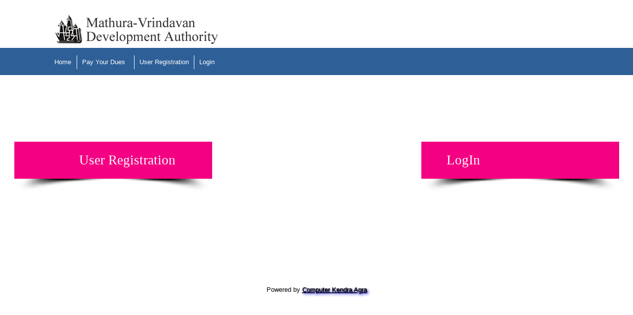

--- FILE ---
content_type: text/html; charset=utf-8
request_url: http://mvdapms.com/
body_size: 7095
content:


<!DOCTYPE html PUBLIC "-//W3C//DTD XHTML 1.0 Transitional//EN" "http://www.w3.org/TR/xhtml1/DTD/xhtml1-transitional.dtd">

<html xmlns="http://www.w3.org/1999/xhtml">
<head id="Head1"><title>
	WELCOME TO MATHURA VRINDAVAN DEVELOPMENT AUTHORITY 
</title><link href="stylesheet.css" rel="stylesheet" type="text/css" />
<script src="SpryAssets/SpryMenuBar.js" type="text/javascript"></script>
<link href="SpryAssets/SpryMenuBarHorizontal.css" rel="stylesheet" type="text/css" />

    <script src="dependencies/jquery-1.4.4.js" type="text/javascript"></script>
<script type="text/javascript" charset="utf-8">
    $(document).ready(function () {
        $('#container').easyTabs({ defaultContent: 1 });
    });
</script>
<script type="text/javascript" charset="utf-8">
    function PrintGridViewResult() {
        //    var gridInsideDiv = document.getElementById('gvDiv');
        //    var printWindow = window.open('gview.htm','PrintWindow','letf=0,top=0,width=100%,height=100%,toolbar=1,scrollbars=1,status=1');
        //    printWindow.document.write(gridInsideDiv.innerHTML);
        //    printWindow.document.close();
        //    printWindow.focus();
        //    printWindow.print();
        //    printWindow.close();
        return false;
    }
</script>         
 

<script type="text/javascript"  >
    //var $j = $.noConflict();

    $(document).ready(function () {

        $("#HiddenField1").val("false");

        //window.open($(this).prop('href'), '', 'height=600,width=700');
        //return false;
        Sys.WebForms.PageRequestManager.getInstance().add_endRequest(EndRequestHandler);
    });


    function EndRequestHandler(sender, args) {

        if ($("#HiddenField1").val() == "true") {

            var url = $("#hdValue").val();
            window.open(url, blank);
            window.close();
            $("#HiddenField1").val("false");
        }
    }

 

</script>
 
 
 <link rel="shortcut icon" type="image/x-icon" href="./img/ADA.ico" /></head>
<body >
<form method="post" action="./" id="form1">
<div class="aspNetHidden">
<input type="hidden" name="__VIEWSTATE" id="__VIEWSTATE" value="/wEPDwUKLTg4NTU3ODU5Ng9kFgJmD2QWAgIDD2QWAgIHDxYCHgdWaXNpYmxlaGRkMhgVrDP+9ICILlWW5K9inTdJkbuxaEoIgTzyNc7t504=" />
</div>

<div class="aspNetHidden">

	<input type="hidden" name="__VIEWSTATEGENERATOR" id="__VIEWSTATEGENERATOR" value="CA0B0334" />
</div>   
<table align="center" width="100%" cellpadding="0" cellspacing="0" border="0"   >
<tr>

<td width="744px" height="82" align="left"    style="margin-top:0px;padding-top:0px ; padding-left:100px ; background-color:#FFF;font-size:40px;font-weight:bold;color:#006666;font-family:Comic Sans MS ; padding-top:15px ">


<img src="image/MVDA-Banner-Eng.png"  alt="" border="0" "/>

</td>

</tr>

<tr >
<td width="100%" height="7" align="center" valign="bottom" style="background-color:#2E5F97;" >

<ul  id="MenuBar1" class="MenuBarHorizontal"  style="margin-left:100px " >

 <li class="fonta" style="width:55px;" ><a  href="http://mvdamathura.com/"  target="_blank" >Home</a></li>

 <li id="li7" class="fonta" style="width: 120px; color: White;border-left: 1px solid #fff; display:none; "><a>E-Challan</a>
                            <ul>
                                <li id="libefore" class="fonta" style="width: 153px; top: 0px; left: 0px;"><a href="SearchPropertyFoPayment.aspx">Property E-Challan</a></li>
                                 
                                <li id="li113" class="fonta" style="width: 153px; top: 0px; left: 0px;"><a href="MAPEChallan.aspx" >MAP E-Challan</a></li>
                                <li id="li8" class="fonta" style="width: 153px; top: 0px; left: 0px;"><a href="enggEchallan.aspx" >Engg E-Challan</a></li>
                                <li id="li9" class="fonta" style="width: 153px; top: 0px; left: 0px;"><a href="OtherChargeschallan.aspx">Other E-Challan</a></li>
                            </ul>
                        </li>
                          <li id="liEChalanbefore" class="fonta" style="width: 115px; top: 0px; left: 0px;border-left: 1px solid #fff"><a href="SearchPropertyFoPayment.aspx">Pay Your Dues</a></li>
    



<li id="li_Reg" style="width:120px;border-left: 1px solid #fff "><a href="Registration.aspx"  >User Registration</a></li>

<li id="li_login" style="width:52px;border-left: 1px solid #fff "><a href="Login.aspx"   >Login</a></li>




</ul>

</td>
</tr>
  
   
  
 
<tr>
<td width="100%" colspan="3" align="center" height="400" valign="top">
<table align="center" width="100%" cellpadding="0" cellspacing="0" border="0">
<tr >
<td width="100%" colspan="3" height="2px"></td>
</tr>
<tr >
<td width="2%" >&nbsp;</td>
<td width="96%" style="background-color:#FFF   "  >

  <div style="float:right ">
   <span id="lblWelcome" style="color:White;background-color:#000000;font-size:Small;font-weight:bold;"></span>
  </div>



      <link href="css/login.css" rel="stylesheet" type="text/css" />


    <table width="100%" >
    
    <tr>
        <td align="center" >
        <br />  <br />  <br />  <br />  <br />  <br />
    
        
   &nbsp; &nbsp; &nbsp; &nbsp;
  
   
        </td>
      
      </tr>
    
     <tr>
       <td align="left" >
         
            <input type="submit" name="ctl00$ContentPlaceHolder1$btnNewUser" value="        User Registration" id="ContentPlaceHolder1_btnNewUser" title="User Registration" class="mylbl" style="height:75px;width:400px;" />
                 <br />


           <img src="image/liftedshadow_medium.png" width="400px"  alt=""  />
       
           
      
       </td>
     
    
       <td align="right" >
         
            <input type="submit" name="ctl00$ContentPlaceHolder1$btnUserLogIn" value="     LogIn                                      " id="ContentPlaceHolder1_btnUserLogIn" title="LogIn" class="mylbl" style="height:75px;width:400px;" />
               
                 <br />
           <img src="image/liftedshadow_medium.png" width="400px"  alt=""  />
       
           
      
       </td>
     
     </tr>
    
    
    
    </table>



<br />
</td>
<td width="2%" >&nbsp;</td>
</tr>
</table>


</td>
</tr>
<tr>
<td width="100%" colspan="3" align="center" valign="bottom" height="50" valign="top" style="background-color:#FFF;">
<span style="font-family: Arial, Helvetica, sans-serif;font-size:10pt;font-weight: normal;line-height:30px;color:#000">
Powered by <a target="_blank"    style="color:#000; text-shadow:1px 1px 1px #000, 3px 3px 5px Blue ;   "   href="http://computerkendra.com/" ForeColor="White"    >Computer Kendra Agra</a>   


</span>
</td>
</tr>

</table>       
  
  <script type="text/javascript">
<!--
      var MenuBar1 = new Spry.Widget.MenuBar("MenuBar1", { imgDown: "SpryAssets/SpryMenuBarDownHover.gif", imgRight: "SpryAssets/SpryMenuBarRightHover.gif" });
//-->
</script>
    </form>
</body>
</html>


--- FILE ---
content_type: text/css
request_url: http://mvdapms.com/stylesheet.css
body_size: 16020
content:
/* Generated by Font Squirrel (http://www.fontsquirrel.com) on October 15, 2012 */

/*.hindi{
font-family: 'krishnanormal';
							}
*/
.hindi{font-family : krishnanormal;}

body{font-family:Arial, Helvetica, sans-serif; margin:0px; padding:0px;background-color:#FFF;}


@font-face {
    font-family: 'krishnanormal';
    src: url('krishna.eot');
    src: url('krishna.eot?#iefix') format('embedded-opentype'),
         url('krishna.woff') format('woff'),
         url('krishna.ttf') format('truetype'),
         url('krishna.svg#krishnanormal') format('svg');
    font-weight: normal;
    font-style: normal;
    
}
.English{
font-family:Arial, Helvetica, sans-serif;
font-size:36px;
}



.Design{
	width:800px;
	height:380px;
	background-color:#fb6700;
	z-index:10000px;
	border-radius:20px;
	border:#82a389 0px solid;
	padding:0px;
	box-shadow: 3px 3px 8px #888888;
}
.Design1{
	width:800px;
	height:480px;
	background-color:#fb6700;
	z-index:10000px;
	border-radius:20px;
	border:#82a389 0px solid;
	padding:0px;
	box-shadow: 3px 3px 8px #888888;
}
.Design2{
	width:800px;
	height:250px;
	background-color:#2E5F97;
	z-index:10000px;
	border-radius:20px;
	border:#82a389 0px solid;
	padding:0px;
	box-shadow: 3px 3px 8px #888888;
	font-family:Arial, Helvetica, sans-serif;
	font-size:10pt;
	color:#333;
	}


.Login{
	width:450px;
	height:300px;
	background-color:#fb6700;
	z-index:10000px;
	border-radius:20px;
	border:#82a389 0px solid;
	padding:0px;
	box-shadow: 3px 3px 8px #888888;
}

.font{
font-family: Arial, Helvetica, sans-serif;
font-weight: bold;
font-size:12pt;
color:#333;}

.font1{
font-family: Arial, Helvetica, sans-serif;
font-weight: bold;
font-size:15pt;
color:#333;}

.font2{
font-family: Arial, Helvetica, sans-serif;
font-weight: bold;
font-size:15pt;
color:#FFFFFF;}

.font3{
font-family: Arial, Helvetica, sans-serif;
font-weight: bold;
font-size:9pt;
color:#00000;}

.fonta{
font-family: Arial, Helvetica, sans-serif;
font-size: 12px;
color: #EEEEEE;
display: block;
outline: 0;
text-decoration: none;
padding: .59786em .07143em 0;

}


.himansu{
	padding:0px;
	margin-left:auto;
	margin-right:auto;
	padding:0px;
	box-shadow: 3px 3px 8px #888888;
	}
	
	
.tblclass{
font-family: Arial, Helvetica, sans-serif;
font-size:10pt;
font-weight: normal;
}
.datelabel
{
font-family: Arial, Helvetica, sans-serif;
font-size:6pt;
font-weight: normal;
}


/*Lightbox Styles*/
.tbox
{
    position: absolute;
    display: none;
    padding: 14px 17px;
    z-index: 900;
}
.tinner
{
    padding: 15px;
    background: #fff url(image/preload.gif) no-repeat 50% 50%;
    border-right: 1px solid #333;
    border-bottom: 1px solid #333;
}
.tmask
{
    position: absolute;
    display: none;
    top: 0px;
    left: 0px;
    height: 100%;
    width: 100%;
    background: #000;
    z-index: 800;
}
.tclose
{
    position: absolute;
    top: 0px;
    right: 0px;
    width: 30px;
    height: 30px;
    cursor: pointer;
    background: url(./image/close.png) no-repeat;
}
.tclose:hover
{
    background-position: 0 -30px;
}

#error
{
    background: #ff6969;
    color: #fff;
    text-shadow: 1px 1px #cf5454;
    border-right: 1px solid #000;
    border-bottom: 1px solid #000;
    padding: 0;
}
#error .tcontent
{
    padding: 10px 14px 11px;
    border: 1px solid #ffb8b8;
    -moz-border-radius: 5px;
    border-radius: 5px;
}
#success
{
    background: #2ea125;
    color: #fff;
    text-shadow: 1px 1px #1b6116;
    border-right: 1px solid #000;
    border-bottom: 1px solid #000;
    padding: 10;
    -moz-border-radius: 0;
    border-radius: 0;
}
#bluemask
{
    background: #000;
}
#frameless
{
    padding: 0;
    cursor: pointer;
}
#frameless .tclose
{
    right: 6px;
}
/*End Lightbox Styles*/
/* Report CSS */

.tab{background:url(./image/center.jpg) repeat-x top;}
.tabred{background:url(./image/repeat-red.jpg) repeat-x 0px 0px;}
table tr td.tab{border-left:#c7c7c7 1px solid; height:35px; font-size:14px; color:#fff; padding:5px 2.5px; text-transform:uppercase;font-weight:normal;text-align:center;}
table tr th.tab{border-left:#c7c7c7 1px solid; height:35px; font-size:14px; color:#fff; padding:5px 2.5px; text-transform:uppercase;font-weight:normal;text-align:center;}
.headerlink{text-decoration:none;font-size:14px; color:#fff;text-transform:uppercase;}
table tr td.tabred{border-left:#dc212a 1px solid; font-size:12px; color:#fff; padding:17px 13px; text-transform:uppercase; font-weight:bold;}




table tr td.tab1red{border-left:#c7c7c7 1px solid; border-bottom:#c7c7c7 1px solid; background:#fff; font-size:12px; color:#747474; padding:0px 12px; text-transform:uppercase;}
table tr td.tab0{border-left:#c7c7c7 0px solid;}
table tr td.tab0red{border-left:#c7c7c7 0px solid; padding-left:0px!important;}


table tr td.tab2{border-left:#c7c7c7 1px solid; background:#edede9; font-size:12px; color:#747474; padding:5px 12px 5px 20px; text-transform:uppercase;}
table tr td.tab2red{border-left:#787878 1px solid; background:#edede9; font-size:12px; color:#747474; padding:5px 12px 5px 20px; text-transform:uppercase;}




table tr td p{font-size:12px; color:#e9e9e9}
table tr td.tab4{border-right:#c7c7c7 1px solid;}
table tr td.tab41red{border-right:#787878 1px solid;}
table tr td.tab4red{border-bottom:#787878 1px solid;}
table tr td.tab5 {border-bottom:#c7c7c7 1px solid; color:#e30613; font-weight:bold; vertical-align:middle; font-size:12px; text-decoration:none;}


table tr th.summary_report_header{border:#c7c7c7 1px solid; font-size:14px; color:#fff; padding:1px 1px; text-transform:uppercase;font-weight:normal;text-align:center;background:#3c3c3c;}
table tr td.summary_report_rows{border-left:#c7c7c7 1px solid;border-right:#c7c7c7 1px solid; background:#fff; font-size:12px; color:#000; padding:0px 12px; text-transform:uppercase;text-align:center;}

table tr th.detail_report_header{border:#c7c7c7 1px solid; font-size:14px; color:#fff; padding:2px 2px; text-transform:uppercase;font-weight:normal;text-align:center;background:#3c3c3c;}
table tr td.detail_report_rows{border-left:#c7c7c7 1px solid;border-right:#c7c7c7 1px solid; font-size:12px; color:#000; padding:5px 5px; text-transform:none;text-align:center;}
table tr td.detail_report_hindi_rows{font-family : krishnanormal; border-left:#c7c7c7 1px solid;border-right:#c7c7c7 1px solid; font-size:16px; color:#000; padding:5px 5px;text-align:center;}


table tr td.tab1hindinobg_new{font-family : krishnanormal; border-left:#c7c7c7 1px solid;border-right:#c7c7c7 1px solid; font-size:16px; color:#000; padding:0px 1px;text-align:center;}

table tr td.tab3hindinobg_new{font-family: 'krishnanormal';border-left:#c7c7c7 1px solid;border-right:#c7c7c7 1px solid; font-size:16px; color:#000; padding:0px 12px; text-align:center;}
table tr td.tab1nobg_new{border-left:#c7c7c7 1px solid;border-right:#c7c7c7 1px solid; font-size:12px; color:#000; padding:0px 1px; text-transform:none;text-align:center;}
table tr td.tab3nobg_new{border-left:#c7c7c7 1px solid;border-right:#c7c7c7 1px solid; font-size:12px; color:#000; padding:0px 1px; text-transform:none;text-align:center;}




/*
table tr th.summarytabwithoutheight{border:#c7c7c7 1px solid; font-size:14px; color:#fff; padding:1px 1px; text-transform:uppercase;font-weight:normal;text-align:center;background:#3c3c3c;}

table tr td.tabwithoutheight{border:#c7c7c7 1px solid; font-size:14px; color:#fff; padding:1px 1px; text-transform:capitalize;font-weight:normal;text-align:center;background:#3c3c3c;}
table tr th.tabwithoutheight{border:#c7c7c7 1px solid; font-size:14px; color:#fff; padding:1px 1px; text-transform:capitalize;font-weight:normal;text-align:center;background:#3c3c3c;}


table tr td.tab1{border-left:#c7c7c7 1px solid;border-right:#c7c7c7 1px solid; background:#fff; font-size:12px; color:#000; padding:0px 12px; text-transform:uppercase;text-align:center;}
table tr td.tab1hindi{font-family : krishnanormal; border-left:#c7c7c7 1px solid;border-right:#c7c7c7 1px solid; background:#fff; font-size:16px; color:#747474; padding:0px 1px;text-align:center;}
table tr td.tab1nobg{border-left:#c7c7c7 1px solid;border-right:#c7c7c7 1px solid; font-size:12px; color:#000; padding:0px 1px; text-transform:none;text-align:center;}
table tr td.tab1hindinobg{font-family : krishnanormal; border-left:#c7c7c7 1px solid;border-right:#c7c7c7 1px solid; font-size:16px; color:#000; padding:0px 1px;text-align:center;}
table tr td.tab3{border-left:#c7c7c7 1px solid;border-right:#c7c7c7 1px solid; background:#d9d9d9; font-size:12px; color:#000; padding:0px 1px; text-transform:none;text-align:center;}
table tr td.tab3hindi{font-family: 'krishnanormal';border-left:#c7c7c7 1px solid;border-right:#c7c7c7 1px solid; background:#d9d9d9; font-size:1px; color:#747474; padding:0px 12px; text-align:center;}
table tr td.tab3nobg{border-left:#c7c7c7 1px solid;border-right:#c7c7c7 1px solid; font-size:12px; color:#000; padding:0px 1px; text-transform:none;text-align:center;}
table tr td.tab3hindinobg{font-family: 'krishnanormal';border-left:#c7c7c7 1px solid;border-right:#c7c7c7 1px solid; font-size:16px; color:#000; padding:0px 12px; text-align:center;}
table tr td.tab10{border-left:#c7c7c7 1px solid;border-right:#c7c7c7 1px solid; background:#fff; font-size:12px; color:#000; padding:0px 12px; text-align:left;}
table tr td.tab30{border-left:#c7c7c7 1px solid;border-right:#c7c7c7 1px solid; background:#d9d9d9; font-size:12px; color:#000; padding:0px 12px; text-align:left;}
*/

table tr td.tabwithoutheight{border:#c7c7c7 1px solid; font-size:14px; color:#fff; padding:5px 2.5px; text-transform:uppercase;font-weight:normal;text-align:center;background:#3c3c3c;}
table tr th.tabwithoutheight{border:#c7c7c7 1px solid; font-size:14px; color:#fff; padding:5px 2.5px; text-transform:uppercase;font-weight:normal;text-align:center;background:#3c3c3c;}
table tr td.tab1{border-left:#c7c7c7 1px solid;border-right:#c7c7c7 1px solid; background:#fff; font-size:12px; color:#000; padding:0px 12px; text-transform:uppercase;text-align:center;}
table tr td.tab1hindi{font-family : krishnanormal; border-left:#c7c7c7 1px solid;border-right:#c7c7c7 1px solid; background:#fff; font-size:16px; color:#747474; padding:0px 12px;text-align:center;}
table tr td.tab1nobg{border-left:#c7c7c7 1px solid;border-right:#c7c7c7 1px solid; font-size:12px; color:#000; padding:0px 12px; text-transform:uppercase;text-align:center;}
table tr td.tab1hindinobg{font-family : krishnanormal; border-left:#c7c7c7 1px solid;border-right:#c7c7c7 1px solid; font-size:16px; color:#000; padding:0px 12px;text-align:center;}
table tr td.tab3{border-left:#c7c7c7 1px solid;border-right:#c7c7c7 1px solid; background:#d9d9d9; font-size:12px; color:#000; padding:0px 12px; text-transform:uppercase;text-align:center;}
table tr td.tab3hindi{font-family: 'krishnanormal';border-left:#c7c7c7 1px solid;border-right:#c7c7c7 1px solid; background:#d9d9d9; font-size:16px; color:#747474; padding:0px 12px; text-align:center;}
table tr td.tab3nobg{border-left:#c7c7c7 1px solid;border-right:#c7c7c7 1px solid; font-size:12px; color:#000; padding:0px 12px; text-transform:uppercase;text-align:center;}
table tr td.tab3hindinobg{font-family: 'krishnanormal';border-left:#c7c7c7 1px solid;border-right:#c7c7c7 1px solid; font-size:16px; color:#000; padding:0px 12px; text-align:center;}
table tr td.tab10{border-left:#c7c7c7 1px solid;border-right:#c7c7c7 1px solid; background:#fff; font-size:12px; color:#000; padding:0px 12px; text-align:left;}
table tr td.tab30{border-left:#c7c7c7 1px solid;border-right:#c7c7c7 1px solid; background:#d9d9d9; font-size:12px; color:#000; padding:0px 12px; text-align:left;}

table tr td.ttColorback{border-left:#c7c7c7 1px solid;border-right:#c7c7c7 1px solid; background:#00FFFF; font-size:12px; color:#00FFFF; padding:0px 12px; text-align:left;}

table tr td.ttColorback{border-left:#c7c7c7 1px solid;border-right:#c7c7c7 1px solid; background:#00FFFF; font-size:12px; color:#fff; padding:0px 12px; text-align:left;}

table tr td.ttinprocess{border-left:#c7c7c7 1px solid;border-right:#c7c7c7 1px solid; background:#FFFF00; font-size:12px; color:#000; padding:0px 12px; text-align:left;}

table tr td.resolve{border-left:#c7c7c7 1px solid;border-right:#c7c7c7 1px solid; background:#33CC00; font-size:12px; color:#000; padding:0px 12px; text-align:left;}

.GridFont{font-size:14px; color:#3c3c3c; padding:0px 0px; font-weight:bold;text-decoration:none;font-family:Times New Roman ;  }


table tr td.ttColorback:hover
{
	background-color:#FFFF00;
	color:Green;
}


.Paging
{border:#c7c7c7 1px solid; font-size:14px; color:#fff; padding:5px 2.5px; text-transform:uppercase;font-weight:normal;text-align:center;background:#3c3c3c;text-decoration:none;}
.PagingSelected
{border:#c7c7c7 1px solid; font-size:14px; color:#fff; padding:5px 2.5px; text-transform:uppercase;font-weight:normal;text-align:center;background:#4f6b72;text-decoration:none;}
.reportLink{font-size:12px; color:#3c3c3c; padding:17px 13px; font-weight:bold;text-decoration:none;}
.reportheading{border:#c7c7c7 1px solid; font-size:14px; color:#fff; padding:5px 2.5px;font-weight:bold;text-align:left;background:#3c3c3c;}
.pageheading{font-size:22px; color:#fff; padding:5px 2.5px;font-weight:bold;text-align:center;color:#333;}
.completerow{background:#71FF71;color:#fff;}
.incompleterow{background:#FFFF84;color:#fff;}
.notstartedrow{background:#FF5EAE;color:#fff;}
.disputedrow{background:#996633;color:#fff;}
.cancelledrow{background:#99CCFF;color:#fff;}


.reporthindiheading{font-family: 'krishnanormal'; font-size:16px; color:#fff; font-weight:bold;text-align:left;background:#3c3c3c;}

.completerowindicator
{border:#c7c7c7 1px solid; font-size:12px; width:15px; color:#fff; padding:5px 2.5px; text-transform:uppercase;font-weight:normal;text-align:center;background:#71FF71;text-decoration:none;}
.incompleterowindicator
{border:#c7c7c7 1px solid; font-size:12px; width:15px; color:#fff; padding:5px 2.5px; text-transform:uppercase;font-weight:normal;text-align:center;background:#FFFF84;text-decoration:none;}
.notstartedrowindicator
{border:#c7c7c7 1px solid; font-size:12px; width:15px; color:#fff; padding:5px 2.5px; text-transform:uppercase;font-weight:normal;text-align:center;background:#FF5EAE;text-decoration:none;}
.disputedrowindicator
{border:#c7c7c7 1px solid; font-size:12px; width:15px; color:#fff; padding:5px 2.5px; text-transform:uppercase;font-weight:normal;text-align:center;background:#996633;text-decoration:none;}
.cancelledrowindicator
{border:#c7c7c7 1px solid; font-size:12px; width:15px; color:#fff; padding:5px 2.5px; text-transform:uppercase;font-weight:normal;text-align:center;background:#99CCFF;text-decoration:none;}

/* Report CSSS background-color: #EBEBEB;*/

.GridLink{font-size:12px; color:#3c3c3c; padding:0px 0px; font-weight:bold;text-decoration:none;}


.contractorregistration
{
	background-color: #F9F9F9;
	border:#c7c7c7 1px solid;
}

.contractorbgcolor
{
	background-color: #E6E6E6;
	border: #c7c7c7 1px solid;
}
.reporterror{border:#c7c7c7 1px solid; font-size:14px; color:#fff; padding:5px 2.5px;font-weight:bold;text-align:left;background:#3c3c3c;}

.SiteLink{font-size:12px; color:#000; padding:1px 1px; font-weight:bold;text-decoration:none;}

.LoginTable{
	width:800px;
	height:250px;

	z-index:10000px;
	border-radius:20px;
	border:#82a389 0px solid;
	padding:0px;
	box-shadow: 3px 3px 8px #888888;
	font-family:Arial, Helvetica, sans-serif;
	font-size:10pt;
	color:#333;
	
	}
	
	.LoginTableBack{
	width:800px;
	height:250px;

	font-family:Arial, Helvetica, sans-serif;
	font-size:10pt;
	color:#333;
	
	}

	
	
sdgf
{
	background:sdg
}




--- FILE ---
content_type: text/css
request_url: http://mvdapms.com/css/login.css
body_size: 3535
content:
body 
{
/* background-image: url('../image/fabric_green_bg.jpg'); background-repeat:no-repeat ;  */
}

.btn 
{

background-color:#63080F;
font-family:Comic Sans MS     ; 
color:White; 
Font-Size:Large;
width:325px;
height:49px;
border:1px solid #285A71;   	
 border-radius:7px;

}


.btn:hover
{
	
border:1px solid #BC2E1E;   	
 -webkit-box-shadow: 0px 10px 10px 0px;
    box-shadow:0px 10px 10px 0px;
    cursor:pointer    ;  
background-color :#BC2E1E; 
border:5px solid #BC2E1E;   	
}

.label
{
font-size:35px;	
font-family:BlackJack; 
}

.label:hover
{
-webkit-stroke-width: 5.3px;
      -webkit-stroke-color: #FFFFFF;
      -webkit-fill-color: #FFFFFF;
      text-shadow: 1px 0px 20px yellow;
cursor:default ;
}

.txt
{
border:5px solid #D0D0D0;   	
font-size: 22px;
 padding-left: 10px;
 border-radius:7px;
 padding:10px; 
 Width:300px;
  Height:35px;
   cursor:default  ;
}

.txt:focus
{
border:5px solid #63080F;   
font-size: 22px;
 padding-left: 10px;
 border-radius:7px;
 padding:10px; 
 text-transform:uppercase ;

}


 
 
 
 
.myButton 
{


	background:-webkit-gradient(linear, left top, left bottom, color-stop(0.05, #6B0000), color-stop(1, #5cbf2a));
	background:-moz-linear-gradient(top, #6B0000 5%, #6B0000 100%);
	background:-webkit-linear-gradient(top, #6B0000 5%, #6B0000 100%);
	background:-o-linear-gradient(top, #6B0000 5%, #6B0000 100%);
	background:-ms-linear-gradient(top, #6B0000 5%, #6B0000 100%);
	background:linear-gradient(to bottom, #6B0000 5%, #6B0000 100%);
	filter:progid:DXImageTransform.Microsoft.gradient(startColorstr='#6B0000', endColorstr='#6B0000',GradientType=0);
	background-color:#6B0000;
	-moz-border-radius:13px;
	-webkit-border-radius:13px;
	border-radius:13px;
	border:3px solid #6B0000;
	display:inline-block;
	cursor:pointer;
	color:#ffffff;
	font-family:Courier New;
	font-size:17px;
	/*padding:10px 36px; */
	text-decoration:none;
	text-shadow:-1px 0px 9px #6B0000;
}
.myButton:hover {
	background:-webkit-gradient(linear, left top, left bottom, color-stop(0.05, #3dc21b), color-stop(1, #6B0000));
	background:-moz-linear-gradient(top, #3dc21b 5%, #6B0000 100%);
	background:-webkit-linear-gradient(top, #3dc21b 5%, #6B0000 100%);
	background:-o-linear-gradient(top, #3dc21b 5%, #6B0000 100%);
	background:-ms-linear-gradient(top, #3dc21b 5%, #6B0000 100%);
	background:linear-gradient(to bottom, #3dc21b 5%, #6B0000 100%);
	filter:progid:DXImageTransform.Microsoft.gradient(startColorstr='#3dc21b', endColorstr='#6B0000',GradientType=0);
	background-color:#3dc21b;
}
.myButton:active {
	position:relative;
	top:1px;
}

	
.mylbl
{
	 background-color: #F40082;
	 font-size:27px;
	 color:#ffffff;
	border:none;

 transition: border-color 0.4s ease 0s, background-color 0.4s ease 0s;
 font-family:Copperplate Gothic Light ; 

}

.mylbl:hover
{
 background-color: #00DDE5;
 transition:display:inline-block;
color:#ffffff;
font-size:30px;
/*padding:10px 36px; */
text-decoration:none;
border:none;
 transition: border-color 0.4s ease 0s, background-color 0.4s ease 0s;
 font-family:Copperplate Gothic Bold ;  
cursor:pointer   ;  
  text-shadow: 1px 0px 25px yellow;
}



.footerr {
    position: absolute;
    left: 0px;
    right: 0px;
  height:40px;
  bottom:0;
   
    background-color: rgba(0, 0, 0, 0.6);
    border-top: 0px solid rgba(0, 0, 0, 0.6);
    border-bottom: 0px solid rgba(0, 0, 0, 0.6);
}